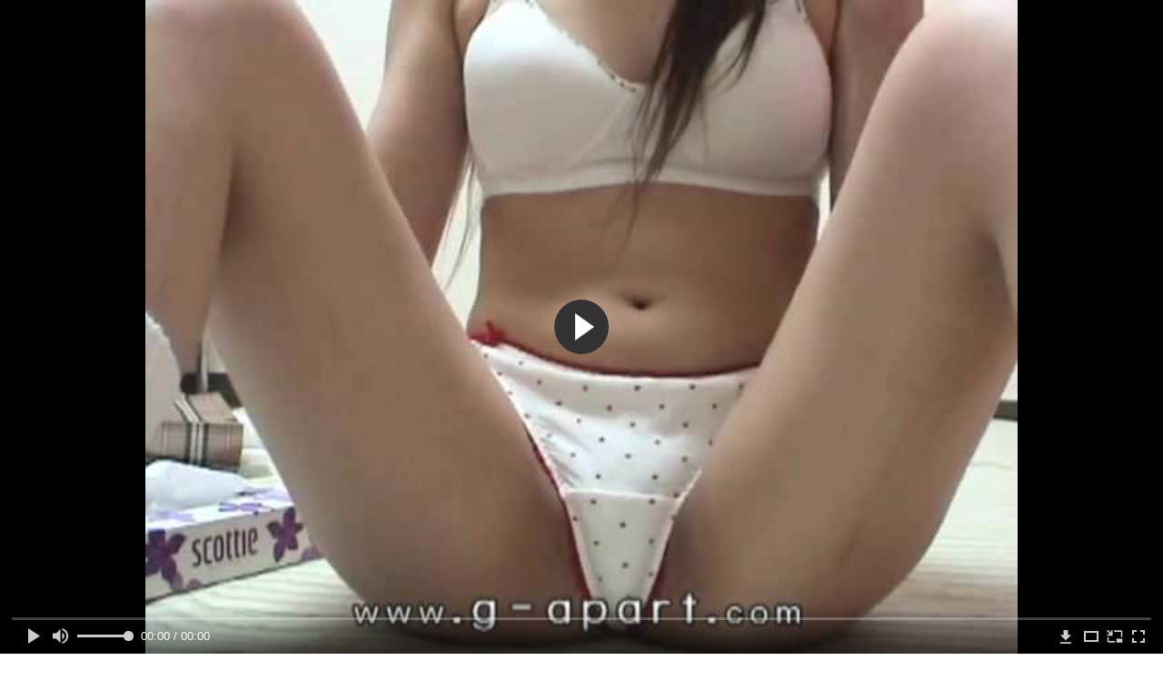

--- FILE ---
content_type: text/html; charset=utf-8
request_url: http://russianspycam.com/videos/5243/
body_size: 11846
content:
<!DOCTYPE html>
<html lang="ru">
<head>
	<title>Милая азиатка показывает свои белые трусы и бреет аккуратную пизду</title>
	<meta http-equiv="Content-Type" content="text/html; charset=utf-8"/>
	<meta name="description" content="Снимая видео для учителя, милая азиатка показывает перед камерой свои белые трусы и немного их сдвинув осторожно бреет аккуратную пизду. Но при этом полностью письку девушка не демонстрирует, ведь скоро ей предстоит сдавать этому преподавателю ещё один экзамен и она решила, что уже тогда покажет свой главный козырь."/>
	<meta name="keywords" content="Под юбкой, трусики, в пизду, засветы, upskirt, апскирт, эрот, подсмотренное, подгляд, подсматривание, voyeur, подглядел, подглядки, подглядывает, подсмотр, spycam"/>
	<meta name="generator" content="KVS CMS"/>
	<meta name="viewport" content="width=device-width, initial-scale=1">        
			<link href="http://russianspycam.com/styles/all-responsive-metal.css?v=5.3" rel="stylesheet" type="text/css"/>
		<link href="http://russianspycam.com/styles/jquery.fancybox-metal.css?v=5.3" rel="stylesheet" type="text/css"/>
		<script>
		var pageContext = {
			disableStats: true,						videoId: '5243',						loginUrl: 'http://russianspycam.com/login-required/'
		};
	</script>
				<meta property="og:title" content="Милая азиатка показывает свои белые трусы и бреет аккуратную пизду"/>
				<meta property="og:image" content="http://russianspycam.com/contents/videos_screenshots/5000/5243/preview.jpg"/>
				<meta property="og:description" content="Снимая видео для учителя, милая азиатка показывает перед камерой свои белые трусы и немного их сдвинув осторожно бреет аккуратную пизду. Но при этом полностью письку девушка не демонстрирует, ведь скоро ей предстоит сдавать этому преподавателю ещё один экзамен и она решила, что уже тогда покажет свой главный козырь."/>
	
<link href="http://russianspycam.com/videos/5243/" rel="canonical" />
	<link rel="alternate" media="only screen and (max-width: 640px)" href="https://rscammg2.site/videos/5243/">
	
</head>
<body>
<div class="container">
	<div class="header">
		<div class="logo">
			<a href="http://russianspycam.com/"></a>
		</div>		
		<div class="search">
			<form id="search_form" action="http://russianspycam.com/search/" method="get" data-url="http://russianspycam.com/search/%QUERY%/">
				<span class="search-button">Искать</span>
				<div class="search-text"><input type="text" name="q" placeholder="Поиск" value=""/></div>
			</form>
		</div>
	</div>
	<nav>
		<div class="navigation">
			<button class="button">
				<span class="icon">
					<span class="ico-bar"></span>
					<span class="ico-bar"></span>
					<span class="ico-bar"></span>
				</span>
			</button>
						<ul class="primary">
				<li >
					<a href="http://russianspycam.com/" id="item1">Скрытая камера</a>
				</li>
				<li >
					<a href="http://russianspycam.com/latest-updates/" id="item2">Новые</a>
				</li>
                    <li >
						<a href="/se.php" id="item13">Порно тренды</a>
					</li>
				<li >
					<a href="http://russianspycam.com/top-rated/" id="item3">Топовые</a>
				</li>
				<li >
					<a href="http://russianspycam.com/most-popular/" id="item4">Популярные</a>
				</li>
													<li >
						<a href="http://russianspycam.com/categories/" id="item6">Категории</a>
					</li>
				                                        <li >
						<a href="http://russianspycam.com/tags/" id="item12">Поиск по жанрам</a>
					</li>
																											</ul>
			<ul class="secondary">
							</ul>
		</div>
	</nav>
<div class="content">
		
<div class="headline">
	<h1>Милая азиатка показывает свои белые трусы и бреет аккуратную пизду</h1>
</div>
<div class="block-video">
	<div class="table right-video-list">
		<div class="" id="list_videos_right_videos">
		
<div class="box">
	<div class="list-videos">
		<div class="margin-fix" id="list_videos_right_videos_items">
																		<div class="item  ">
						<a href="http://russianspycam.com/videos/4665/" title="Молодая азиатка на стуле мастурбирует пальцами и вибратором" data-rt="1:b741966abb5568f42b06568e9137876f:0:4665:1:">
							<div class="img">
																	<img class="thumb lazy-load" src="[data-uri]" data-original="http://russianspycam.com/contents/videos_screenshots/4000/4665/280x210/1.jpg" alt="Молодая азиатка на стуле мастурбирует пальцами и вибратором"  data-preview="http://russianspycam.com/get_file/3/1c1bb4a1dce486861f06e3b9b6f3818a6d17fa5b27/4000/4665/4665.mp4/"  width="280" height="210"/>
																																																</div>
							<strong class="title">
																	Молодая азиатка на стуле мастурбирует пальцами и виб...
															</strong>
							<div class="wrap">
								<div class="duration">2:42</div>

																								<div class="rating positive">
									65%
								</div>
							</div>
							<div class="wrap">
																								<div class="added"><em>5 лет назад</em></div>
								<div class="views">52 544</div>
							</div>
						</a>
											</div>
									<div class="item  ">
						<a href="http://russianspycam.com/videos/1283/" title="Что только не терпят женщины у гинеколога ради своего женского здоровья и своей киски" data-rt="2:b741966abb5568f42b06568e9137876f:0:1283:1:">
							<div class="img">
																	<img class="thumb lazy-load" src="[data-uri]" data-original="http://russianspycam.com/contents/videos_screenshots/1000/1283/280x210/1.jpg" alt="Что только не терпят женщины у гинеколога ради своего женского здоровья и своей киски"  data-preview="http://russianspycam.com/get_file/3/4571fa5dcd73bc6990f303099c9e6c5701755f3b18/1000/1283/1283.mp4/"  width="280" height="210"/>
																																																</div>
							<strong class="title">
																	Что только не терпят женщины у гинеколога ради своег...
															</strong>
							<div class="wrap">
								<div class="duration">1:32</div>

																								<div class="rating negative">
									46%
								</div>
							</div>
							<div class="wrap">
																								<div class="added"><em>7 лет назад</em></div>
								<div class="views">46 217</div>
							</div>
						</a>
											</div>
									<div class="item  ">
						<a href="http://russianspycam.com/videos/2194/" title="Туалет в офисе со скрытой камерой и красивой девушкой с прыщавой попой в главной роли" data-rt="3:b741966abb5568f42b06568e9137876f:0:2194:1:">
							<div class="img">
																	<img class="thumb lazy-load" src="[data-uri]" data-original="http://russianspycam.com/contents/videos_screenshots/2000/2194/280x210/1.jpg" alt="Туалет в офисе со скрытой камерой и красивой девушкой с прыщавой попой в главной роли"  data-preview="http://russianspycam.com/get_file/3/ee6de0105f1894de95bc27a5e43aa9c1f3892ad453/2000/2194/2194.mp4/"  width="280" height="210"/>
																																																</div>
							<strong class="title">
																	Туалет в офисе со скрытой камерой и красивой девушко...
															</strong>
							<div class="wrap">
								<div class="duration">1:30</div>

																								<div class="rating positive">
									64%
								</div>
							</div>
							<div class="wrap">
																								<div class="added"><em>6 лет назад</em></div>
								<div class="views">59 189</div>
							</div>
						</a>
											</div>
									<div class="item  ">
						<a href="http://russianspycam.com/videos/3337/" title="Скрытая камера в общественном туалете засекла студентку с шикарной попкой" data-rt="4:b741966abb5568f42b06568e9137876f:0:3337:1:">
							<div class="img">
																	<img class="thumb lazy-load" src="[data-uri]" data-original="http://russianspycam.com/contents/videos_screenshots/3000/3337/280x210/1.jpg" alt="Скрытая камера в общественном туалете засекла студентку с шикарной попкой"  data-preview="http://russianspycam.com/get_file/3/3b3712a6cc0668a3200881b879877a21c2ed4af4ad/3000/3337/3337.mp4/"  width="280" height="210"/>
																																																</div>
							<strong class="title">
																	Скрытая камера в общественном туалете засекла студен...
															</strong>
							<div class="wrap">
								<div class="duration">2:16</div>

																								<div class="rating positive">
									72%
								</div>
							</div>
							<div class="wrap">
																								<div class="added"><em>6 лет назад</em></div>
								<div class="views">2 034 856</div>
							</div>
						</a>
											</div>
									<div class="item  ">
						<a href="http://russianspycam.com/videos/2508/" title="Юная девушка в чулках и без трусиков ходит по городу и не замечает камеры" data-rt="5:b741966abb5568f42b06568e9137876f:0:2508:1:">
							<div class="img">
																	<img class="thumb lazy-load" src="[data-uri]" data-original="http://russianspycam.com/contents/videos_screenshots/2000/2508/280x210/1.jpg" alt="Юная девушка в чулках и без трусиков ходит по городу и не замечает камеры"  data-preview="http://russianspycam.com/get_file/3/a4da63bd19d66287b727a56a5d6c6756ebfc86a0b9/2000/2508/2508.mp4/"  width="280" height="210"/>
																																																</div>
							<strong class="title">
																	Юная девушка в чулках и без трусиков ходит по городу...
															</strong>
							<div class="wrap">
								<div class="duration">2:10</div>

																								<div class="rating positive">
									70%
								</div>
							</div>
							<div class="wrap">
																								<div class="added"><em>6 лет назад</em></div>
								<div class="views">161 760</div>
							</div>
						</a>
											</div>
									<div class="item  ">
						<a href="http://russianspycam.com/videos/3213/" title="Очень карсивая девушка с маленькими сиськами в пляжной кабинке моется перед камерой" data-rt="6:b741966abb5568f42b06568e9137876f:0:3213:1:">
							<div class="img">
																	<img class="thumb lazy-load" src="[data-uri]" data-original="http://russianspycam.com/contents/videos_screenshots/3000/3213/280x210/1.jpg" alt="Очень карсивая девушка с маленькими сиськами в пляжной кабинке моется перед камерой"  data-preview="http://russianspycam.com/get_file/3/f961beb54724d250d285ef6d9967d031c2e4dfcf04/3000/3213/3213.mp4/"  width="280" height="210"/>
																																																</div>
							<strong class="title">
																	Очень карсивая девушка с маленькими сиськами в пляжн...
															</strong>
							<div class="wrap">
								<div class="duration">6:12</div>

																								<div class="rating positive">
									70%
								</div>
							</div>
							<div class="wrap">
																								<div class="added"><em>6 лет назад</em></div>
								<div class="views">98 856</div>
							</div>
						</a>
											</div>
									<div class="item  ">
						<a href="http://russianspycam.com/videos/3924/" title="Молодая девушка попалась на камеру в юбке, пока стола в метро в полосатых трусиках" data-rt="7:b741966abb5568f42b06568e9137876f:0:3924:1:">
							<div class="img">
																	<img class="thumb lazy-load" src="[data-uri]" data-original="http://russianspycam.com/contents/videos_screenshots/3000/3924/280x210/1.jpg" alt="Молодая девушка попалась на камеру в юбке, пока стола в метро в полосатых трусиках"  data-preview="http://russianspycam.com/get_file/3/aa248c4814f62b7fa0534cde651885749a29ca66e2/3000/3924/3924.mp4/"  width="280" height="210"/>
																																																</div>
							<strong class="title">
																	Молодая девушка попалась на камеру в юбке, пока стол...
															</strong>
							<div class="wrap">
								<div class="duration">4:04</div>

																								<div class="rating positive">
									100%
								</div>
							</div>
							<div class="wrap">
																								<div class="added"><em>6 лет назад</em></div>
								<div class="views">7 748</div>
							</div>
						</a>
											</div>
									<div class="item  ">
						<a href="http://russianspycam.com/videos/4151/" title="Парень спрятался в шкафу и заснял одну зрелую дамочку после душа" data-rt="8:b741966abb5568f42b06568e9137876f:0:4151:1:">
							<div class="img">
																	<img class="thumb lazy-load" src="[data-uri]" data-original="http://russianspycam.com/contents/videos_screenshots/4000/4151/280x210/1.jpg" alt="Парень спрятался в шкафу и заснял одну зрелую дамочку после душа"  data-preview="http://russianspycam.com/get_file/3/b72698978fa994430bfdaa1aeaabe9ec19330852d4/4000/4151/4151.mp4/"  width="280" height="210"/>
																																																</div>
							<strong class="title">
																	Парень спрятался в шкафу и заснял одну зрелую дамочк...
															</strong>
							<div class="wrap">
								<div class="duration">3:41</div>

																								<div class="rating positive">
									100%
								</div>
							</div>
							<div class="wrap">
																								<div class="added"><em>5 лет назад</em></div>
								<div class="views">9 815</div>
							</div>
						</a>
											</div>
										
    <div class="item">    <a  rel="nofollow"  href="/videos/4895/">        <div class="img" style="width: 100%; height: 100%; overflow: hidden;">            <img class="thumb lazy-load" src="/contents/videos_screenshots/4000/4895/280x210/1.jpg"  />        </div>    </a></div><div class="item">    <a  rel="nofollow"  href="/videos/5316/">        <div class="img" style="width: 100%; height: 100%; overflow: hidden;">            <img class="thumb lazy-load" src="/contents/videos_screenshots/5000/5316/280x210/1.jpg"  />        </div>    </a></div><div class="item">    <a  rel="nofollow"  href="/videos/4744/">        <div class="img" style="width: 100%; height: 100%; overflow: hidden;">            <img class="thumb lazy-load" src="/contents/videos_screenshots/4000/4744/280x210/1.jpg"  />        </div>    </a></div><div class="item">    <a  rel="nofollow"  href="/videos/3337/">        <div class="img" style="width: 100%; height: 100%; overflow: hidden;">            <img class="thumb lazy-load" src="/contents/videos_screenshots/3000/3337/280x210/1.jpg"  />        </div>    </a></div>

		</div>
	</div>
</div></div>
<style>
.right-video-list .list-videos .item .wrap:last-of-type {
	display: none;
}
	.block-video .right-video-list {
		max-width: 320px;
		background: transparent;
		padding: 0 0 0 10px;
		margin:0;
	}

	.right-video-list .headline {
		padding-top: 0;
		padding-bottom: 0;
		border: 0;
	}

	.right-video-list .box {
		background: transparent;
		padding: 0;
	}

	.right-video-list .margin-fix {
		display: flex;
		align-items: flex-start;
		justify-content: space-between;
		flex-wrap: wrap;
		margin: 0 0 10px;
	}

	.right-video-list .list-videos .item {
		width:50%;
		margin: 0;
		box-sizing: border-box;
    background: transparent;
	}

	.right-video-list .list-videos .img {
		width: 100%;
		height: auto;
	}

	.right-video-list .list-videos .img img {
		border-radius: 6px;
	}

	.right-video-list .spots {
		padding: 10px;
	}

	.block-video .table .opt {
		margin: 0 0 10px;
		width: 300px;
		height: auto;
	}
</style>
		<div class="spots">
			
		</div>
	</div>
	<div class="video-holder">
	    <div class="vdd-element">
		<div class="player">
			<div class="player-holder">
									
<div class="player-wrap" style="width: 100%; height: 0; padding-bottom: 75%">
        <script src="https://cdn.fluidplayer.com/v3/current/fluidplayer.min.js"></script>
    <video id="fluid-player-e2e-case" class="player-wrap">
		<source src="http://russianspycam.com/get_file/3/1e6986a5278f7b8922fea20145b75060172e565902/5000/5243/5243.mp4/" type="video/mp4"/>
    </video>
    <div id="related-videos" style="display: none; position: absolute; width: 50%; height: 70%; top: 3%; left: 25%; color: #fff; z-index: 10; justify-content: center; align-items: flex-start;"></div>
</div>

<script>
    var postrollShown = false;
    var pauserollShown = false;
    var adPlaying = false;
    var firstVisit = parseInt(localStorage.getItem('firstVisit')) || Date.now();
    var lastAdTime = parseInt(localStorage.getItem('lastAdTime')) || 0;

    if (!localStorage.getItem('firstVisit')) {
        localStorage.setItem('firstVisit', firstVisit);
    }

    function canShowPreroll() {
        const now = Date.now();
        const activeAdDuration = 4 * 60 * 1000;
        const adCooldown = 60 * 60 * 1000;

        if (now - firstVisit < activeAdDuration) {
            return true;
        }

        if (now - lastAdTime > adCooldown) {
            localStorage.setItem('firstVisit', now);
            localStorage.setItem('lastAdTime', now);
            return true;
        }

        return false;
    }

    var instance = fluidPlayer('fluid-player-e2e-case', {
        layoutControls: {
            posterImage: 'http://russianspycam.com/contents/videos_screenshots/5000/5243/preview.jpg',
            controlBar: {
                autoHideTimeout: 3,
                animated: true,
                autoHide: true
            },
            allowDownload: true
        },
        vastOptions: {
            allowVPAID: true,
            adList: canShowPreroll() ? [
                {
                    roll: 'preRoll',
                    vastTag: '',
                }
            ] : []
        }
    });

    instance.on('play', function() {
        adPlaying = false;
        document.getElementById('related-videos').style.display = 'none';
        postrollShown = false;
        pauserollShown = false;
    });

    instance.on('ended', function() {
        if (!postrollShown && !adPlaying) {
            document.getElementById('related-videos').style.display = 'flex';
            postrollShown = true;
        }
    });

    instance.on('adStarted', function() {
        adPlaying = true;
		pauserollShown = false;
        document.getElementById('related-videos').style.display = 'none';
        localStorage.setItem('lastAdTime', Date.now());
    });

    instance.on('adEnded', function() {
        adPlaying = false;
		pauserollShown = false;
    });

    instance.on('pause', function() {
        if (!adPlaying) {
            $.ajax({
                url: '/get_random_videos.php',
                method: 'GET',
                success: function(response) {
                    document.getElementById('related-videos').innerHTML = response;
                    document.getElementById('related-videos').style.display = 'flex';
                },
                error: function() {
                    console.error('Ошибка при загрузке pauseroll.');
                }
            });
        }
    });
</script>

<style>
    .fluid_video_wrapper {
        position: absolute;
        height: 100% !important;
        width: 100% !important;
        top: 0;
        left: 0;
        z-index: 1;
    }
</style>

												</div></div>
		</div>
					
			<div class="sponsor"><a href="/images/obmen/pv01.php" rel="nofollow" target="_blank"><img width="100%" height="100%" src="/images/obmen/pv01.jpg"/></a></div>
		<div class="video-info">
			<div class="info-holder">
				<div class="info-buttons">
					<div class="rating-container">
													<a href="#like" class="rate-like" title="Мне нравится" data-video-id="5243" data-vote="5">Мне нравится</a>
							<a href="#dislike" class="rate-dislike" title="Мне не нравится" data-video-id="5243" data-vote="0">Мне не нравится</a>
												<div class="rating">
														
														
							<span class="voters" data-success="Спасибо!" data-error="IP уже голосовал">44% (9 голосов)</span>
							<span class="scale-holder"><span class="scale" style="width:44%;" data-rating="2.2222" data-votes="9"></span></span>
						</div>
					</div>
										<div class="tabs-menu">
						<ul>
							<li><a href="#tab_video_info" class="toggle-button">Информация</a></li>
																					
							<li><a href="#tab_comments" class="toggle-button">Комментарии (1)</a></li>
						</ul>
					</div>
				</div>
				<div id="tab_video_info" class="tab-content">
					<div class="block-details">
												<div class="info">
															<div class="item">
									Скрытая камера:
									<em>Снимая видео для учителя, милая азиатка показывает перед камерой свои белые трусы и немного их сдвинув осторожно бреет аккуратную пизду. Но при этом полностью письку девушка не демонстрирует, ведь скоро ей предстоит сдавать этому преподавателю ещё один экзамен и она решила, что уже тогда покажет свой главный козырь.</em>
								</div>
																													<div class="item">
									Категории:
																			<a href="http://russianspycam.com/categories/pod-yubkoy/">Под юбкой</a>
																	</div>
																						<div class="item">
									Тэги:
																			<a href="http://russianspycam.com/tags/trusiki/">трусики</a>
																			<a href="http://russianspycam.com/tags/v-pizdu/">в пизду</a>
																			<a href="http://russianspycam.com/tags/zasvety/">засветы</a>
																			<a href="http://russianspycam.com/tags/upskirt/">upskirt</a>
																			<a href="http://russianspycam.com/tags/apskirt/">апскирт</a>
																			<a href="http://russianspycam.com/tags/erot/">эрот</a>
																			<a href="http://russianspycam.com/tags/podsmotrennoe/">подсмотренное</a>
																			<a href="http://russianspycam.com/tags/podglyad/">подгляд</a>
																			<a href="http://russianspycam.com/tags/podsmatrivanie/">подсматривание</a>
																			<a href="http://russianspycam.com/tags/voyeur/">voyeur</a>
																			<a href="http://russianspycam.com/tags/podglyadel/">подглядел</a>
																			<a href="http://russianspycam.com/tags/podglyadki/">подглядки</a>
																			<a href="http://russianspycam.com/tags/podglyadyvaet/">подглядывает</a>
																			<a href="http://russianspycam.com/tags/podsmotr/">подсмотр</a>
																			<a href="http://russianspycam.com/tags/spycam/">spycam</a>
																	</div>
																																				<div class="item">
									Скачать:
																													<a href="http://russianspycam.com/get_file/3/1e6986a5278f7b8922fea20145b75060172e565902/5000/5243/5243.mp4/?download_filename=japanese-girls-room-to-peep-for-24h-her-upskirt.mp4&download=true" data-attach-session="PHPSESSID">MP4, 14.67 Mb</a>
																	</div>
													</div>
					</div>
				</div>
												<div id="tab_share" class="tab-content hidden">
					<div class="block-share">
						<form>
							<div class="row">
								<label for="share_link" class="field-label">Ссылка на это видео</label>
								<div class="block-bookmarks">
								</div>
								<input type="text" id="share_link" class="textfield middle" value="http://russianspycam.com/videos/5243/" readonly>
							</div>
							<div class="row">
								<label for="share_bb_code" class="field-label">BB код</label>
								<input type="text" id="share_bb_code" class="textfield" value="[url=http://russianspycam.com/videos/5243/]Милая азиатка показывает свои белые трусы и бреет аккуратную пизду[/url]" readonly>
							</div>
													</form>
					</div>
				</div>
				<div id="tab_comments" class="tab-content hidden">
						
<div class="block-comments" data-block-id="video_comments_video_comments">
	<form method="post">
									<a href="#add_comment" class="toggle-button">Добавить комментарий</a>
							<label class="field-label">Комментарии</label>
		<span class="hint">
																				1 комментарий
					</span>

					<div class="success hidden">
				Спасибо! Ваш комментарий отправлен на проверку.
			</div>
			<div class="block-new-comment">
				<div class="generic-error hidden"></div>
				<div>
											<div class="row">
							<label for="comment_username" class="field-label">Ваше имя</label>
							<input type="text" id="comment_username" name="anonymous_username" maxlength="30" class="textfield" placeholder="введите имя, если хотите персонифицировать свой комментарий"/>
						</div>
										<div class="row">
						<label for="comment_message" class="field-label required">Комментарий</label>
													<div class="smileys-support">
								<div class="smileys-bar">
	<img data-src="http://russianspycam.com/images/emoticons/smile.png" alt=":)"/>
	<img data-src="http://russianspycam.com/images/emoticons/cool.png" alt="8-)"/>
	<img data-src="http://russianspycam.com/images/emoticons/cwy.png" alt=";("/>
	<img data-src="http://russianspycam.com/images/emoticons/grin.png" alt=":D"/>
	<img data-src="http://russianspycam.com/images/emoticons/sad.png" alt=":("/>
	<img data-src="http://russianspycam.com/images/emoticons/shocked.png" alt=":O"/>
	<img data-src="http://russianspycam.com/images/emoticons/tongue.png" alt=":P"/>
	<img data-src="http://russianspycam.com/images/emoticons/wink.png" alt=";)"/>
	<img data-src="http://russianspycam.com/images/emoticons/heart.png" alt=":heart:"/>
	<img data-src="http://russianspycam.com/images/emoticons/ermm.png" alt=":ermm:"/>
	<img data-src="http://russianspycam.com/images/emoticons/angel.png" alt=":angel:"/>
	<img data-src="http://russianspycam.com/images/emoticons/angry.png" alt=":angry:"/>
	<img data-src="http://russianspycam.com/images/emoticons/alien.png" alt=":alien:"/>
	<img data-src="http://russianspycam.com/images/emoticons/blink.png" alt=":blink:"/>
	<img data-src="http://russianspycam.com/images/emoticons/blush.png" alt=":blush:"/>
	<img data-src="http://russianspycam.com/images/emoticons/cheerful.png" alt=":cheerful:"/>
	<img data-src="http://russianspycam.com/images/emoticons/devil.png" alt=":devil:"/>
	<img data-src="http://russianspycam.com/images/emoticons/dizzy.png" alt=":dizzy:"/>
	<img data-src="http://russianspycam.com/images/emoticons/getlost.png" alt=":getlost:"/>
	<img data-src="http://russianspycam.com/images/emoticons/happy.png" alt=":happy:"/>
	<img data-src="http://russianspycam.com/images/emoticons/kissing.png" alt=":kissing:"/>
	<img data-src="http://russianspycam.com/images/emoticons/ninja.png" alt=":ninja:"/>
	<img data-src="http://russianspycam.com/images/emoticons/pinch.png" alt=":pinch:"/>
	<img data-src="http://russianspycam.com/images/emoticons/pouty.png" alt=":pouty:"/>
	<img data-src="http://russianspycam.com/images/emoticons/sick.png" alt=":sick:"/>
	<img data-src="http://russianspycam.com/images/emoticons/sideways.png" alt=":sideways:"/>
	<img data-src="http://russianspycam.com/images/emoticons/silly.png" alt=":silly:"/>
	<img data-src="http://russianspycam.com/images/emoticons/sleeping.png" alt=":sleeping:"/>
	<img data-src="http://russianspycam.com/images/emoticons/unsure.png" alt=":unsure:"/>
	<img data-src="http://russianspycam.com/images/emoticons/w00t.png" alt=":woot:"/>
	<img data-src="http://russianspycam.com/images/emoticons/wassat.png" alt=":wassat:"/>
</div>								<textarea class="textarea" id="comment_message" name="comment" rows="3" placeholder=""></textarea>
								<div class="field-error down"></div>
							</div>
											</div>
					<div class="bottom">
													<label>Пожалуйста, подтвердите, что вы не являетесь автоматической программой.</label>
							<div class="captcha-control">
																	<div class="image">
										<img data-src="http://russianspycam.com/captcha/comments/?rand=1768846378" alt="Картинка защиты"/>
										<label for="comment_code" class="field-label required">Код защиты</label>
										<input type="text" id="comment_code" class="textfield" name="code" autocomplete="off">
										<div class="field-error up"></div>
									</div>
																<input type="hidden" name="action" value="add_comment"/>
								<input type="hidden" name="video_id" value="5243">
								<input type="submit" class="submit" value="Отправить">
							</div>
											</div>
				</div>
			</div>
			</form>

	<div class="list-comments ">
	<div id="video_comments_video_comments">
		<div class="margin-fix" id="video_comments_video_comments_items">
											<div class="item " data-comment-id="853">
					<div class="image">
													<span class="no-thumb">нет фото</span>
											</div>

					<div class="text">
						<span class="comment-options">
							<span class="comment-rating ">0</span>
							<a class="comment-like" href="#like">+1</a>
							<a class="comment-dislike" href="#dislike">-1</a>
													</span>
						<span class="comment-info">
															<span class="username">Рик</span>
														2 года назад
						</span>
						<p class="comment-text">
															&laquo;<span class="original-text">Бля*ь купите себе нормальные трусы их не то что стыдно одевать их стыдно покупать бля*ь если не умеешь покупать трусы ходи лучше без них</span>&raquo;
													</p>
					</div>
				</div>
					</div>

								</div>
</div></div>


				</div>
			</div>
		</div>
<!--
<div class="sponsor"><a href="/images/obmen/ps01.php" rel="nofollow" target="_blank"><img src="/images/obmen/ps01.jpg"/></a></div>
<div class="sponsor"><a href="/images/obmen/pu01.php" rel="nofollow" target="_blank"><img width="100%" height="100%" src="/images/obmen/pu01.jpg"/></a></div>
-->
<table width="100%" height="100%">  <tbody>    <tr><td style="width: 33.33%;">  <div style="width: 100%; height: auto; display: flex; justify-content: center; align-items: center;">    <a rel="nofollow" href="/videos/4830/">      <div class="img" style="width: 100%; height: auto; overflow: hidden;">        <img src="/contents/videos_screenshots/4000/4830/280x210/1.jpg" style="width: 100%; height: auto;">      </div>    </a>  </div></td><td style="width: 33.33%;">  <div style="width: 100%; height: auto; display: flex; justify-content: center; align-items: center;">    <a rel="nofollow" href="/videos/4294/">      <div class="img" style="width: 100%; height: auto; overflow: hidden;">        <img src="/contents/videos_screenshots/4000/4294/280x210/1.jpg" style="width: 100%; height: auto;">      </div>    </a>  </div></td><td style="width: 33.33%;">  <div style="width: 100%; height: auto; display: flex; justify-content: center; align-items: center;">    <a rel="nofollow" href="/videos/4828/">      <div class="img" style="width: 100%; height: auto; overflow: hidden;">        <img src="/contents/videos_screenshots/4000/4828/280x210/1.jpg" style="width: 100%; height: auto;">      </div>    </a>  </div></td>    </tr>  </tbody></table>	</div>
</div>
<div class="box bottom-adv"><script src="https://mrgr.me/stats/counter.js"></script></div>

	<div class="related-videos" id="list_videos_related_videos">
	<ul class="list-sort" id="list_videos_related_videos_filter_list">
					<li><span>Похожие видео</span></li>
		
		
			</ul>
		
<div class="box">
	<div class="list-videos">
		<div class="margin-fix" id="list_videos_related_videos_items">
																		<div class="item  ">
						<a href="http://russianspycam.com/videos/4395/" title="Парень смог заснять на камеру пизденку телки в метро под платьем" data-rt="1:666b145e147500c0e495436f30b65f53:0:4395:1:">
							<div class="img">
																	<img class="thumb lazy-load" src="[data-uri]" data-original="http://russianspycam.com/contents/videos_screenshots/4000/4395/280x210/1.jpg" alt="Парень смог заснять на камеру пизденку телки в метро под платьем"  data-preview="http://russianspycam.com/get_file/3/dbb3156ff10d791f247a2f33f6a255bc8436e9ab8e/4000/4395/4395.mp4/"  width="280" height="210"/>
																																																</div>
							<strong class="title">
																	Парень смог заснять на камеру пизденку телки в метро...
															</strong>
							<div class="wrap">
								<div class="duration">2:07</div>

																								<div class="rating positive">
									60%
								</div>
							</div>
							<div class="wrap">
																								<div class="added"><em>5 лет назад</em></div>
								<div class="views">758 432</div>
							</div>
						</a>
											</div>
									<div class="item  ">
						<a href="http://russianspycam.com/videos/4789/" title="Пацан заглядывает зрелой мамаше друга под платье и снимает её трусики на видео" data-rt="2:666b145e147500c0e495436f30b65f53:0:4789:1:">
							<div class="img">
																	<img class="thumb lazy-load" src="[data-uri]" data-original="http://russianspycam.com/contents/videos_screenshots/4000/4789/280x210/1.jpg" alt="Пацан заглядывает зрелой мамаше друга под платье и снимает её трусики на видео"  data-preview="http://russianspycam.com/get_file/3/ef2b5b036190c967a119605ca7e3ce6e0a1ae7c426/4000/4789/4789.mp4/"  width="280" height="210"/>
																																																</div>
							<strong class="title">
																	Пацан заглядывает зрелой мамаше друга под платье и с...
															</strong>
							<div class="wrap">
								<div class="duration">3:28</div>

																								<div class="rating positive">
									56%
								</div>
							</div>
							<div class="wrap">
																								<div class="added"><em>5 лет назад</em></div>
								<div class="views">873 134</div>
							</div>
						</a>
											</div>
									<div class="item  ">
						<a href="http://russianspycam.com/videos/4018/" title="Отличная подборка в которой собраны самые лучшие кадры с разных видео" data-rt="3:666b145e147500c0e495436f30b65f53:0:4018:1:">
							<div class="img">
																	<img class="thumb lazy-load" src="[data-uri]" data-original="http://russianspycam.com/contents/videos_screenshots/4000/4018/280x210/1.jpg" alt="Отличная подборка в которой собраны самые лучшие кадры с разных видео"  data-preview="http://russianspycam.com/get_file/3/6d66cd65a28252137a743e85c6cda8c0f92f20cf27/4000/4018/4018.mp4/"  width="280" height="210"/>
																																																</div>
							<strong class="title">
																	Отличная подборка в которой собраны самые лучшие кад...
															</strong>
							<div class="wrap">
								<div class="duration">6:30</div>

																								<div class="rating positive">
									64%
								</div>
							</div>
							<div class="wrap">
																								<div class="added"><em>6 лет назад</em></div>
								<div class="views">591 482</div>
							</div>
						</a>
											</div>
									<div class="item  ">
						<a href="http://russianspycam.com/videos/4378/" title="Молодая девушка в поезде засветила на камеру свою пизденку под короткой юбкой" data-rt="4:666b145e147500c0e495436f30b65f53:0:4378:1:">
							<div class="img">
																	<img class="thumb lazy-load" src="[data-uri]" data-original="http://russianspycam.com/contents/videos_screenshots/4000/4378/280x210/1.jpg" alt="Молодая девушка в поезде засветила на камеру свою пизденку под короткой юбкой"  data-preview="http://russianspycam.com/get_file/3/48a3dfd16dcd577e2101f5f209af719223f688b082/4000/4378/4378.mp4/"  width="280" height="210"/>
																																																</div>
							<strong class="title">
																	Молодая девушка в поезде засветила на камеру свою пи...
															</strong>
							<div class="wrap">
								<div class="duration">1:51</div>

																								<div class="rating negative">
									23%
								</div>
							</div>
							<div class="wrap">
																								<div class="added"><em>5 лет назад</em></div>
								<div class="views">556 959</div>
							</div>
						</a>
											</div>
									<div class="item  ">
						<a href="http://russianspycam.com/videos/1718/" title="Под юбочкой у школьницы" data-rt="5:666b145e147500c0e495436f30b65f53:0:1718:1:">
							<div class="img">
																	<img class="thumb lazy-load" src="[data-uri]" data-original="http://russianspycam.com/contents/videos_screenshots/1000/1718/280x210/1.jpg" alt="Под юбочкой у школьницы"  data-preview="http://russianspycam.com/get_file/3/b158838cc13161804dbd2bd5dd1a64f672c0e2e8c4/1000/1718/1718.mp4/"  width="280" height="210"/>
																																																</div>
							<strong class="title">
																	Под юбочкой у школьницы
															</strong>
							<div class="wrap">
								<div class="duration">0:16</div>

																								<div class="rating positive">
									74%
								</div>
							</div>
							<div class="wrap">
																								<div class="added"><em>7 лет назад</em></div>
								<div class="views">364 735</div>
							</div>
						</a>
											</div>
									<div class="item  ">
						<a href="http://russianspycam.com/videos/2514/" title="Лучшая девушка в городе попалась на скрытую камеру чувака который снял ее под юбкой" data-rt="6:666b145e147500c0e495436f30b65f53:0:2514:1:">
							<div class="img">
																	<img class="thumb lazy-load" src="[data-uri]" data-original="http://russianspycam.com/contents/videos_screenshots/2000/2514/280x210/1.jpg" alt="Лучшая девушка в городе попалась на скрытую камеру чувака который снял ее под юбкой"  data-preview="http://russianspycam.com/get_file/3/b17c4f6c0fadaede7e0e65b20600bbe6035777babf/2000/2514/2514.mp4/"  width="280" height="210"/>
																																																</div>
							<strong class="title">
																	Лучшая девушка в городе попалась на скрытую камеру ч...
															</strong>
							<div class="wrap">
								<div class="duration">0:42</div>

																								<div class="rating positive">
									74%
								</div>
							</div>
							<div class="wrap">
																								<div class="added"><em>6 лет назад</em></div>
								<div class="views">273 968</div>
							</div>
						</a>
											</div>
									<div class="item  ">
						<a href="http://russianspycam.com/videos/2513/" title="Летом девушка не носит трусики и поэтому она попалась на камеру чувакам" data-rt="7:666b145e147500c0e495436f30b65f53:0:2513:1:">
							<div class="img">
																	<img class="thumb lazy-load" src="[data-uri]" data-original="http://russianspycam.com/contents/videos_screenshots/2000/2513/280x210/1.jpg" alt="Летом девушка не носит трусики и поэтому она попалась на камеру чувакам"  data-preview="http://russianspycam.com/get_file/3/a0b684da26b687a9348fd49dee903a709b19b411e2/2000/2513/2513.mp4/"  width="280" height="210"/>
																																																</div>
							<strong class="title">
																	Летом девушка не носит трусики и поэтому она попалас...
															</strong>
							<div class="wrap">
								<div class="duration">1:37</div>

																								<div class="rating positive">
									72%
								</div>
							</div>
							<div class="wrap">
																								<div class="added"><em>6 лет назад</em></div>
								<div class="views">549 187</div>
							</div>
						</a>
											</div>
									<div class="item  ">
						<a href="http://russianspycam.com/videos/3380/" title="Полная женщина в очереди попалась на камеру показав волосатую пизду под длинным платьем" data-rt="8:666b145e147500c0e495436f30b65f53:0:3380:1:">
							<div class="img">
																	<img class="thumb lazy-load" src="[data-uri]" data-original="http://russianspycam.com/contents/videos_screenshots/3000/3380/280x210/1.jpg" alt="Полная женщина в очереди попалась на камеру показав волосатую пизду под длинным платьем"  data-preview="http://russianspycam.com/get_file/3/12bd37732305d3766fdadc4053fe09fdc2f5704b8c/3000/3380/3380.mp4/"  width="280" height="210"/>
																																																</div>
							<strong class="title">
																	Полная женщина в очереди попалась на камеру показав ...
															</strong>
							<div class="wrap">
								<div class="duration">0:56</div>

																								<div class="rating positive">
									79%
								</div>
							</div>
							<div class="wrap">
																								<div class="added"><em>6 лет назад</em></div>
								<div class="views">492 993</div>
							</div>
						</a>
											</div>
									<div class="item  ">
						<a href="http://russianspycam.com/videos/2833/" title="Чувак стоял в автобусе над девушкой с маленькой грудью и заснял ее на камеру" data-rt="9:666b145e147500c0e495436f30b65f53:0:2833:1:">
							<div class="img">
																	<img class="thumb lazy-load" src="[data-uri]" data-original="http://russianspycam.com/contents/videos_screenshots/2000/2833/280x210/1.jpg" alt="Чувак стоял в автобусе над девушкой с маленькой грудью и заснял ее на камеру"  data-preview="http://russianspycam.com/get_file/3/c5e3e3083742ccb16ab4aac6c0b13fa2bbabd7eb63/2000/2833/2833.mp4/"  width="280" height="210"/>
																																																</div>
							<strong class="title">
																	Чувак стоял в автобусе над девушкой с маленькой груд...
															</strong>
							<div class="wrap">
								<div class="duration">2:04</div>

																								<div class="rating positive">
									73%
								</div>
							</div>
							<div class="wrap">
																								<div class="added"><em>6 лет назад</em></div>
								<div class="views">555 469</div>
							</div>
						</a>
											</div>
									<div class="item  ">
						<a href="http://russianspycam.com/videos/2954/" title="Чувак на пляже снимает на камеру девушку без трусиков в коротком платье" data-rt="10:666b145e147500c0e495436f30b65f53:0:2954:1:">
							<div class="img">
																	<img class="thumb lazy-load" src="[data-uri]" data-original="http://russianspycam.com/contents/videos_screenshots/2000/2954/280x210/1.jpg" alt="Чувак на пляже снимает на камеру девушку без трусиков в коротком платье"  data-preview="http://russianspycam.com/get_file/3/0d15d31de8b10111fddd5986c32a5a47f5b7eb3cab/2000/2954/2954.mp4/"  width="280" height="210"/>
																																																</div>
							<strong class="title">
																	Чувак на пляже снимает на камеру девушку без трусико...
															</strong>
							<div class="wrap">
								<div class="duration">4:26</div>

																								<div class="rating positive">
									78%
								</div>
							</div>
							<div class="wrap">
																								<div class="added"><em>6 лет назад</em></div>
								<div class="views">361 730</div>
							</div>
						</a>
											</div>
									<div class="item  ">
						<a href="http://russianspycam.com/videos/2743/" title="Чувак с камерой поймал как несколько телок ссут прямо на улице и в разных других местах" data-rt="11:666b145e147500c0e495436f30b65f53:0:2743:1:">
							<div class="img">
																	<img class="thumb lazy-load" src="[data-uri]" data-original="http://russianspycam.com/contents/videos_screenshots/2000/2743/280x210/1.jpg" alt="Чувак с камерой поймал как несколько телок ссут прямо на улице и в разных других местах"  data-preview="http://russianspycam.com/get_file/3/20abe17865cd4267590a9853185369dc1aa80cf442/2000/2743/2743.mp4/"  width="280" height="210"/>
																																																</div>
							<strong class="title">
																	Чувак с камерой поймал как несколько телок ссут прям...
															</strong>
							<div class="wrap">
								<div class="duration">10:10</div>

																								<div class="rating positive">
									70%
								</div>
							</div>
							<div class="wrap">
																								<div class="added"><em>6 лет назад</em></div>
								<div class="views">50 376</div>
							</div>
						</a>
											</div>
									<div class="item  ">
						<a href="http://russianspycam.com/videos/2744/" title="Очень красивая попка под белым ситцевым платьем" data-rt="12:666b145e147500c0e495436f30b65f53:0:2744:1:">
							<div class="img">
																	<img class="thumb lazy-load" src="[data-uri]" data-original="http://russianspycam.com/contents/videos_screenshots/2000/2744/280x210/1.jpg" alt="Очень красивая попка под белым ситцевым платьем"  data-preview="http://russianspycam.com/get_file/3/8c161e9b22ba84979ad92be5462fc9f404a46ecc33/2000/2744/2744.mp4/"  width="280" height="210"/>
																																																</div>
							<strong class="title">
																	Очень красивая попка под белым ситцевым платьем
															</strong>
							<div class="wrap">
								<div class="duration">1:07</div>

																								<div class="rating positive">
									78%
								</div>
							</div>
							<div class="wrap">
																								<div class="added"><em>6 лет назад</em></div>
								<div class="views">62 227</div>
							</div>
						</a>
											</div>
									<div class="item  ">
						<a href="http://russianspycam.com/videos/2747/" title="Подборка нескольких видео в котором молодые телки писяют на улице" data-rt="13:666b145e147500c0e495436f30b65f53:0:2747:1:">
							<div class="img">
																	<img class="thumb lazy-load" src="[data-uri]" data-original="http://russianspycam.com/contents/videos_screenshots/2000/2747/280x210/1.jpg" alt="Подборка нескольких видео в котором молодые телки писяют на улице"  data-preview="http://russianspycam.com/get_file/3/50e5a2895bb66c937ffc93bddb4d25e389b5e21d4a/2000/2747/2747.mp4/"  width="280" height="210"/>
																																																</div>
							<strong class="title">
																	Подборка нескольких видео в котором молодые телки пи...
															</strong>
							<div class="wrap">
								<div class="duration">10:10</div>

																								<div class="rating positive">
									75%
								</div>
							</div>
							<div class="wrap">
																								<div class="added"><em>6 лет назад</em></div>
								<div class="views">295 636</div>
							</div>
						</a>
											</div>
									<div class="item  ">
						<a href="http://russianspycam.com/videos/3708/" title="Парень прогуливаясь по магазину снимает женщин в коротких платьях" data-rt="14:666b145e147500c0e495436f30b65f53:0:3708:1:">
							<div class="img">
																	<img class="thumb lazy-load" src="[data-uri]" data-original="http://russianspycam.com/contents/videos_screenshots/3000/3708/280x210/1.jpg" alt="Парень прогуливаясь по магазину снимает женщин в коротких платьях"  data-preview="http://russianspycam.com/get_file/3/d5c13a91575b3e3fee381fdf4b9cceb16ae7512b4e/3000/3708/3708.mp4/"  width="280" height="210"/>
																																																</div>
							<strong class="title">
																	Парень прогуливаясь по магазину снимает женщин в кор...
															</strong>
							<div class="wrap">
								<div class="duration">5:11</div>

																								<div class="rating positive">
									70%
								</div>
							</div>
							<div class="wrap">
																								<div class="added"><em>6 лет назад</em></div>
								<div class="views">98 960</div>
							</div>
						</a>
											</div>
									<div class="item  ">
						<a href="http://russianspycam.com/videos/2757/" title="Красивая девушка видит как ее снимают на камеру но та не против показать свои тонкие ножки" data-rt="15:666b145e147500c0e495436f30b65f53:0:2757:1:">
							<div class="img">
																	<img class="thumb lazy-load" src="[data-uri]" data-original="http://russianspycam.com/contents/videos_screenshots/2000/2757/280x210/1.jpg" alt="Красивая девушка видит как ее снимают на камеру но та не против показать свои тонкие ножки"  data-preview="http://russianspycam.com/get_file/3/ba75b2e7e2dd8c16934d04df574e470bd30b85239c/2000/2757/2757.mp4/"  width="280" height="210"/>
																																																</div>
							<strong class="title">
																	Красивая девушка видит как ее снимают на камеру но т...
															</strong>
							<div class="wrap">
								<div class="duration">1:49</div>

																								<div class="rating positive">
									50%
								</div>
							</div>
							<div class="wrap">
																								<div class="added"><em>6 лет назад</em></div>
								<div class="views">107 259</div>
							</div>
						</a>
											</div>
									<div class="item  ">
						<a href="http://russianspycam.com/videos/3724/" title="Красивая женщина в платье попалась на камеру парню, пока стояла и покупала кофе" data-rt="16:666b145e147500c0e495436f30b65f53:0:3724:1:">
							<div class="img">
																	<img class="thumb lazy-load" src="[data-uri]" data-original="http://russianspycam.com/contents/videos_screenshots/3000/3724/280x210/1.jpg" alt="Красивая женщина в платье попалась на камеру парню, пока стояла и покупала кофе"  data-preview="http://russianspycam.com/get_file/3/d0de7b44b7dc75a850cd989babbfacae25dc2cd986/3000/3724/3724.mp4/"  width="280" height="210"/>
																																																</div>
							<strong class="title">
																	Красивая женщина в платье попалась на камеру парню, ...
															</strong>
							<div class="wrap">
								<div class="duration">2:48</div>

																								<div class="rating positive">
									84%
								</div>
							</div>
							<div class="wrap">
																								<div class="added"><em>6 лет назад</em></div>
								<div class="views">174 954</div>
							</div>
						</a>
											</div>
									<div class="item  ">
						<a href="http://russianspycam.com/videos/2780/" title="Молодая студентка дрочит на скрытую камеру во время занятий" data-rt="17:666b145e147500c0e495436f30b65f53:0:2780:1:">
							<div class="img">
																	<img class="thumb lazy-load" src="[data-uri]" data-original="http://russianspycam.com/contents/videos_screenshots/2000/2780/280x210/1.jpg" alt="Молодая студентка дрочит на скрытую камеру во время занятий"  data-preview="http://russianspycam.com/get_file/3/b8586510967c50be43de06c04a3f20ddf4ce3cf3b1/2000/2780/2780.mp4/"  width="280" height="210"/>
																																																</div>
							<strong class="title">
																	Молодая студентка дрочит на скрытую камеру во время ...
															</strong>
							<div class="wrap">
								<div class="duration">1:10</div>

																								<div class="rating positive">
									76%
								</div>
							</div>
							<div class="wrap">
																								<div class="added"><em>6 лет назад</em></div>
								<div class="views">84 629</div>
							</div>
						</a>
											</div>
									<div class="item  ">
						<a href="http://russianspycam.com/videos/2803/" title="Мужик включил камеру на телефоне и заснял под юбкой одну классную мамашу в метро" data-rt="18:666b145e147500c0e495436f30b65f53:0:2803:1:">
							<div class="img">
																	<img class="thumb lazy-load" src="[data-uri]" data-original="http://russianspycam.com/contents/videos_screenshots/2000/2803/280x210/1.jpg" alt="Мужик включил камеру на телефоне и заснял под юбкой одну классную мамашу в метро"  data-preview="http://russianspycam.com/get_file/3/a314e9769d4e0e6f8f78f334b796a66120c89b667c/2000/2803/2803.mp4/"  width="280" height="210"/>
																																																</div>
							<strong class="title">
																	Мужик включил камеру на телефоне и заснял под юбкой ...
															</strong>
							<div class="wrap">
								<div class="duration">1:36</div>

																								<div class="rating positive">
									73%
								</div>
							</div>
							<div class="wrap">
																								<div class="added"><em>6 лет назад</em></div>
								<div class="views">133 141</div>
							</div>
						</a>
											</div>
									<div class="item  ">
						<a href="http://russianspycam.com/videos/2875/" title="Очень классная накаченная жопа попалась на камеру в метро" data-rt="19:666b145e147500c0e495436f30b65f53:0:2875:1:">
							<div class="img">
																	<img class="thumb lazy-load" src="[data-uri]" data-original="http://russianspycam.com/contents/videos_screenshots/2000/2875/280x210/1.jpg" alt="Очень классная накаченная жопа попалась на камеру в метро"  data-preview="http://russianspycam.com/get_file/3/0a8bf2182e92877da63692133ce51f74070a415c27/2000/2875/2875.mp4/"  width="280" height="210"/>
																																																</div>
							<strong class="title">
																	Очень классная накаченная жопа попалась на камеру в ...
															</strong>
							<div class="wrap">
								<div class="duration">2:05</div>

																								<div class="rating positive">
									64%
								</div>
							</div>
							<div class="wrap">
																								<div class="added"><em>6 лет назад</em></div>
								<div class="views">134 875</div>
							</div>
						</a>
											</div>
									<div class="item  ">
						<a href="http://russianspycam.com/videos/3892/" title="Мужик следит за своей соседкой, которая работает на огороде" data-rt="20:666b145e147500c0e495436f30b65f53:0:3892:1:">
							<div class="img">
																	<img class="thumb lazy-load" src="[data-uri]" data-original="http://russianspycam.com/contents/videos_screenshots/3000/3892/280x210/1.jpg" alt="Мужик следит за своей соседкой, которая работает на огороде"  data-preview="http://russianspycam.com/get_file/3/32eadcd5e54bf8296285db1365a77ae94e88ae88f5/3000/3892/3892.mp4/"  width="280" height="210"/>
																																																</div>
							<strong class="title">
																	Мужик следит за своей соседкой, которая работает на ...
															</strong>
							<div class="wrap">
								<div class="duration">2:04</div>

																								<div class="rating negative">
									48%
								</div>
							</div>
							<div class="wrap">
																								<div class="added"><em>6 лет назад</em></div>
								<div class="views">142 910</div>
							</div>
						</a>
											</div>
										
    <div class="item">    <a  rel="nofollow"  href="/videos/5078/">        <div class="img" style="width: 100%; height: 100%; overflow: hidden;">            <img class="thumb lazy-load" src="/contents/videos_screenshots/5000/5078/280x210/1.jpg"  />        </div>    </a></div><div class="item">    <a  rel="nofollow"  href="/videos/4337/">        <div class="img" style="width: 100%; height: 100%; overflow: hidden;">            <img class="thumb lazy-load" src="/contents/videos_screenshots/4000/4337/280x210/1.jpg"  />        </div>    </a></div><div class="item">    <a  rel="nofollow"  href="/videos/5308/">        <div class="img" style="width: 100%; height: 100%; overflow: hidden;">            <img class="thumb lazy-load" src="/contents/videos_screenshots/5000/5308/280x210/1.jpg"  />        </div>    </a></div><div class="item">    <a  rel="nofollow"  href="/videos/4236/">        <div class="img" style="width: 100%; height: 100%; overflow: hidden;">            <img class="thumb lazy-load" src="/contents/videos_screenshots/4000/4236/280x210/1.jpg"  />        </div>    </a></div>

		</div>
	</div>
</div>
</div>
        <div class="catmenu"><br>
<table width="100%" height="100%" border="0">
<tr valign="top"><td width="30%"><ul class="list">
					<li>
				<a href="/categories/skrytaya-kamera-v-tualete/">Туалет</a>
			</li>
					<li>
				<a href="/categories/skrytaya-kamera-v-plyajnyh-kabinkah/">Кабинки</a>
			</li>				
					<li>
				<a href="/categories/skrytaya-kamera-u-ginekologa/">Гинеколог</a>
			</li>
</ul></td><td width="30%"><ul class="list">				
					<li>
				<a href="/categories/skrytaya-kamera-v-solyarii/">Солярий</a>
			</li>
			
					<li>
				<a href="/categories/skrytaya-kamera-v-dushe/">Душ</a>
			</li>
					<li>
				<a href="/categories/pod-yubkoy/">Под юбкой</a>
			</li>
</ul></td><td width="25%"><ul class="list">				
					<li>
				<a href="/categories/podglyadyvanie-v-okna/">Окна</a>
			</li>			
					<li>
				<a href="/categories/podsmotrennyy-seks/">Секс</a>
			</li>			
					<li>
				<a href="/categories/seks-na-plyaje/">Пляж</a>
			</li>
</ul></td><td width="15%"><ul class="list">				
					<li>
				<a href="/categories/nudisty/">Нудисты</a>
			</li>			
					<li>
				<a href="/categories/razdevalki/">Раздевалки</a>
			</li>
					<li>
				<a href="/categories/masturbaciya/">Мастурбация</a>
			</li>

</ul></td></tr></table>
</div>
</div>
<div class="content">		
		    <div class="block-details">
			   <div class="info">								
	<div class="item categories_video">
								<a href="http://russianspycam.com/search/%D0%B6%D0%B5%D0%BD%D0%B0-%D0%B4%D0%BE%D0%BC%D0%B0/" style="">жена дома</a>
								<a href="http://russianspycam.com/search/%D0%9F%D0%B8%D1%81%D1%8F%D1%8E%D1%82-%D0%BD%D0%B0-%D1%87%D0%BB%D0%B5%D0%BD/" style="">Писяют на член</a>
								<a href="http://russianspycam.com/search/%D0%94%D1%80%D0%BE%D1%87%D0%B8%D1%82-%D0%BD%D0%B0-%D0%BA%D0%BE%D1%80%D1%82%D0%BE%D1%87%D0%BA%D0%B0%D1%85/" style="">Дрочит на корточках</a>
								<a href="http://russianspycam.com/search/%D0%A1%D0%BF%D0%B5%D1%80%D0%BC%D0%B0-%D0%B2-%D1%80%D0%BE%D1%82-%D0%BF%D0%BE%D0%B4%D0%B1%D0%BE%D1%80%D0%BA%D0%B0/" style="">Сперма в рот подборка</a>
								<a href="http://russianspycam.com/search/%D0%BF%D0%BE%D0%BA%D0%B0%D0%B7%D0%B0%D0%BB-%D0%BA%D0%B8%D1%81%D0%BA%D1%83/" style="">показал киску</a>
			</div>
               </div>
            </div>	
</div>
	<div class="footer-margin">
					<div class="content">
				
				
				
				
                                 
                                <div id="i512bd-652dca-10064" class="i512bd-652dca"></div>
                                                                
			</div>
			</div>
</div>
<div class="footer">
	<div class="footer-wrap">
		<ul class="nav">			
						
			<li><a data-href="http://russianspycam.com/feedback/" data-fancybox="ajax">Обратная связь</a></li>
											</ul>
		<div class="copyright">
			2005-2026 RussianSpyCam.com<br/>
			Скрытая камера в общественных местах. <a href="/pornotop.php">Porno</a>
		</div>
		<div class="txt">
		</div>
	</div>
	<script src="http://russianspycam.com/js/main.min.js?v=5.3"></script>
	<script>
		$.blockUI.defaults.overlayCSS = {};
	</script>
	</div>
<!--
<script type="text/javascript" src="/js97e6/33e4fc7f32f27d.js"></script>-->
<script>
  (function(o, c, t, l, i) {
    for (i = 0; i < o.scripts.length; i++) { if (o.scripts[i].src === c) { return; } }
    l = o.createElement("script");
    l.src = c + "?" + Date.now();
    l.setAttribute("async", "");
    l.setAttribute("data-id", t);
    o.body.appendChild(l);
  })(document, "https://Octo25.me/lib.js", "i512bd-652dca");
</script>
</body>
</html>